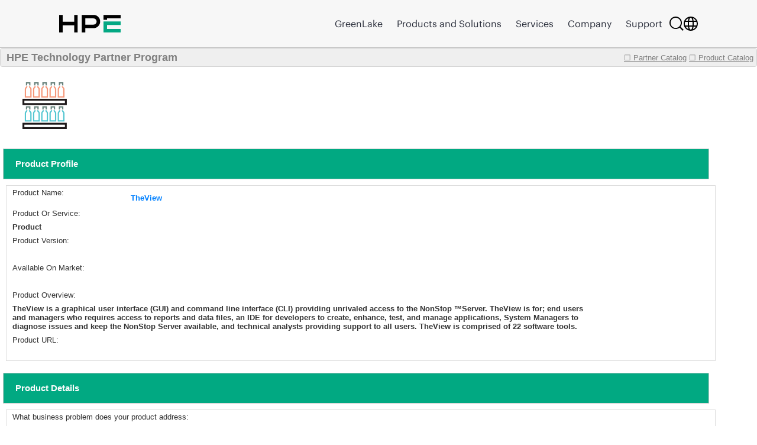

--- FILE ---
content_type: text/html;charset=UTF-8
request_url: https://techpartner.it.hpe.com/TechPartner/Component.xhtml;jsessionid=629B7DE9274960F24D3EDBE15581BF60?spcid=231
body_size: 22568
content:
<?xml version="1.0" encoding="UTF-8" ?>
<!DOCTYPE html>
<html xmlns="http://www.w3.org/1999/xhtml"><head id="j_idt2"><link type="text/css" rel="stylesheet" href="/jakarta.faces.resource/theme.css.xhtml;jsessionid=317A3413E9F60D27A8375FB162A8EFBB?ln=primefaces-bootstrap&amp;v=13.0.10&amp;e=13.0.10" /><link type="text/css" rel="stylesheet" href="/jakarta.faces.resource/primeicons/primeicons.css.xhtml;jsessionid=317A3413E9F60D27A8375FB162A8EFBB?ln=primefaces&amp;v=13.0.10&amp;e=13.0.10" /><link rel="stylesheet" href="/jakarta.faces.resource/css/main.css.xhtml;jsessionid=317A3413E9F60D27A8375FB162A8EFBB" /><link rel="stylesheet" href="/jakarta.faces.resource/css/IotMain.css.xhtml;jsessionid=317A3413E9F60D27A8375FB162A8EFBB" /><link rel="stylesheet" href="/jakarta.faces.resource/components.css.xhtml;jsessionid=317A3413E9F60D27A8375FB162A8EFBB?ln=primefaces&amp;v=13.0.10&amp;e=13.0.10" /><script src="/jakarta.faces.resource/jquery/jquery.js.xhtml;jsessionid=317A3413E9F60D27A8375FB162A8EFBB?ln=primefaces&amp;v=13.0.10&amp;e=13.0.10"></script><script src="/jakarta.faces.resource/jquery/jquery-plugins.js.xhtml;jsessionid=317A3413E9F60D27A8375FB162A8EFBB?ln=primefaces&amp;v=13.0.10&amp;e=13.0.10"></script><script src="/jakarta.faces.resource/core.js.xhtml;jsessionid=317A3413E9F60D27A8375FB162A8EFBB?ln=primefaces&amp;v=13.0.10&amp;e=13.0.10"></script><script src="/jakarta.faces.resource/components.js.xhtml;jsessionid=317A3413E9F60D27A8375FB162A8EFBB?ln=primefaces&amp;v=13.0.10&amp;e=13.0.10"></script><script src="/jakarta.faces.resource/touch/touchswipe.js.xhtml;jsessionid=317A3413E9F60D27A8375FB162A8EFBB?ln=primefaces&amp;v=13.0.10&amp;e=13.0.10"></script><!--[if lt IE 9]><script src="/jakarta.faces.resource/js/html5shiv.js.xhtml?ln=bsf"></script><script src="/jakarta.faces.resource/js/respond.js.xhtml?ln=bsf"></script><![endif]--><script src="/jakarta.faces.resource/validation/validation.js.xhtml;jsessionid=317A3413E9F60D27A8375FB162A8EFBB?ln=primefaces&amp;v=13.0.10&amp;e=13.0.10"></script><script src="/jakarta.faces.resource/validation/validation.bv.js.xhtml;jsessionid=317A3413E9F60D27A8375FB162A8EFBB?ln=primefaces&amp;v=13.0.10&amp;e=13.0.10"></script><script type="text/javascript">if(window.PrimeFaces){PrimeFaces.settings.locale='en';PrimeFaces.settings.viewId='/TechPartner/Component.xhtml';PrimeFaces.settings.contextPath='';PrimeFaces.settings.cookiesSecure=false;PrimeFaces.settings.cookiesSameSite='Strict';PrimeFaces.settings.validateEmptyFields=true;PrimeFaces.settings.considerEmptyStringNull=false;}</script>
            <title>HPE Technology Partner Product catalog - Component</title>
            <script type="text/javascript" src="https://h50007.www5.hpe.com/caas-static/js/framework/jquery/v-1-8/jquery.js"></script>
  			<script type="text/javascript" src="https://h50007.www5.hpe.com/caas-static/js/framework/jquery/v-1-8/can.jquery.js"></script>
  			<script type="text/javascript" src=" https://h50007.www5.hpe.com/hfws/us/en/hpe/latest?contentType=js"></script><script src="/jakarta.faces.resource/js/main.js.xhtml;jsessionid=317A3413E9F60D27A8375FB162A8EFBB"></script>
			
			<script type="text/javascript">  
 				var $jq = jQuery.noConflict(true);  
			</script>
		
<style type="text/css">
 	#top>div {overflow: hidden;} 
    .ui-sticky {
        top: 0 !important;
        background: #FFFFFF !important;
    }
    @media (max-width: 100%) {
        .ui-sticky {
            top: 0 !important;
        }
    }
    
    .ui-selectmanycheckbox .ui-chkbox .ui-chkbox-box {
          font-size: 0.7em !important;
    }
            
    .ui-selectmanycheckbox .ui-chkbox-box {
          height: 10px !important; /* you can change this value according to the value of your font-size. */
          width: 10px !important;
     }
     
     .myPanelSearch.ui-panel .ui-panel-titlebar .ui-panel-title {
     font-size: 0.85em !important;
     border:none !important;
     }
     .myPanelSearch.ui-panel-content{
     	font-size: 0.7em !important;
     }
	.ui-widget {
 		font-size: 0.95em !important;
	}     
</style></head><body><div id="j_idt12" style="width:50px;height:50px;position:fixed;right:50px;bottom:20px"><div id="j_idt12_start" style="display:none"><img id="j_idt13" src="/jakarta.faces.resource/img/ajaxloader.gif.xhtml;jsessionid=317A3413E9F60D27A8375FB162A8EFBB?pfdrid_c=true" alt="" /></div></div><script id="j_idt12_s" type="text/javascript">$(function(){PrimeFaces.cw("AjaxStatus","widget_j_idt12",{id:"j_idt12",delay:0});});</script><span id="growl" class="ui-growl-pl" data-widget="widget_growl" data-summary="data-summary" data-severity="all,error" data-redisplay="true"></span><script id="growl_s" type="text/javascript">$(function(){PrimeFaces.cw("Growl","widget_growl",{id:"growl",sticky:false,life:3000,escape:true,keepAlive:false,msgs:[]});});</script>
            
 			<div style="background: #FFFFFF;">
            
			<div id="header" class="header"></div><div id="tb" class="ui-toolbar ui-widget ui-widget-header ui-corner-all" role="toolbar" style="background: rgba(54, 54, 54, 0.08);height:30px;"><div class="ui-toolbar-group-left"><a href="/TechPartner/solutioncatalog.xhtml;jsessionid=317A3413E9F60D27A8375FB162A8EFBB" style="width:100%;margin-left:10px;color:grey;font-size:18px;font-weight:bold;text-decoration:none;">
            				HPE Technology Partner Program
            			</a></div><div class="ui-toolbar-group-right"><a href="/TechPartner/PartnerHome.xhtml;jsessionid=317A3413E9F60D27A8375FB162A8EFBB" class="logofontReport" style="color:grey;font-weight:normal;"><span></span>☐ Partner Catalog</a>
                		 
                		<a href="/TechPartner/ProductTested.xhtml;jsessionid=317A3413E9F60D27A8375FB162A8EFBB" class="logofontReport" style="color:grey;margin-right:5px;font-weight:normal;"><span></span>☐ Product Catalog</a></div></div><div id="j_idt22"></div><script id="j_idt22_s" type="text/javascript">$(function(){PrimeFaces.cw("Sticky","widget_j_idt22",{id:"j_idt22",target:"tb"});});</script>

				<br />
<form id="productProfile" name="productProfile" method="post" action="/TechPartner/Component.xhtml;jsessionid=317A3413E9F60D27A8375FB162A8EFBB" enctype="application/x-www-form-urlencoded">
<input type="hidden" name="productProfile" value="productProfile" />
<img id="productProfile:j_idt24" src="/jakarta.faces.resource/partnerLogo/inventory.png.xhtml;jsessionid=317A3413E9F60D27A8375FB162A8EFBB" alt="" style="width: 140px;height: 90px;margin: 5px;margin-right: 30px;background-color: white;" />
				<div id="profile" class="detailPageTitle">Product Profile</div><div id="productProfile:j_idt26" class="ui-panelgrid ui-widget" style="margin-left:10px;width:1200px;"><div id="productProfile:j_idt26_content" class="ui-panelgrid-content ui-widget-content ui-grid ui-grid-responsive"><div id="productProfile:j_idt27" class="ui-g"><div id="productProfile:j_idt28" style="width:200px;border:none;" class="ui-panelgrid-cell ui-g-12 ui-md-1"><label id="productProfile:j_idt29" class="ui-outputlabel ui-widget"><span class="ui-outputlabel-label">Product Name:</span></label></div><div id="productProfile:j_idt30" style="border:none;" class="ui-panelgrid-cell companyNameBig"><label id="productProfile:j_idt31" class="ui-outputlabel ui-widget"><span class="ui-outputlabel-label">TheView</span></label></div></div><div id="productProfile:j_idt32" class="ui-g"><div id="productProfile:j_idt33" style="width:200px;border:none;" class="ui-panelgrid-cell ui-g-12 ui-md-1"><label id="productProfile:j_idt34" class="ui-outputlabel ui-widget"><span class="ui-outputlabel-label">Product Or Service:</span></label></div><div id="productProfile:j_idt35" style="width:1000px;float:left;font-weight:bold !important;border:none;" class="ui-panelgrid-cell ui-g-12 ui-md-1"><label id="productProfile:j_idt36" class="ui-outputlabel ui-widget"><span class="ui-outputlabel-label">Product</span></label></div></div><div id="productProfile:j_idt37" class="ui-g"><div id="productProfile:j_idt38" style="width:200px;border:none;" class="ui-panelgrid-cell ui-g-12 ui-md-1"><label id="productProfile:j_idt39" class="ui-outputlabel ui-widget"><span class="ui-outputlabel-label">Product Version:</span></label></div><div id="productProfile:j_idt40" style="width:1000px;float:left;font-weight:bold !important;border:none;" class="ui-panelgrid-cell ui-g-12 ui-md-1"><label id="productProfile:j_idt41" class="ui-outputlabel ui-widget"></label></div></div><div id="productProfile:j_idt42" class="ui-g"><div id="productProfile:j_idt43" style="width:200px;border:none;" class="ui-panelgrid-cell ui-g-12 ui-md-1"><label id="productProfile:j_idt44" class="ui-outputlabel ui-widget"><span class="ui-outputlabel-label">Available On Market:</span></label></div><div id="productProfile:j_idt45" style="width:1000px;float:left;font-weight:bold !important;border:none;" class="ui-panelgrid-cell ui-g-12 ui-md-1"><label id="productProfile:j_idt46" class="ui-outputlabel ui-widget"></label></div></div><div id="productProfile:j_idt47" class="ui-g"><div id="productProfile:j_idt48" style="width:200px;border:none;" class="ui-panelgrid-cell ui-g-12 ui-md-1"><label id="productProfile:j_idt49" class="ui-outputlabel ui-widget"><span class="ui-outputlabel-label">Product Overview:</span></label></div><div id="productProfile:j_idt50" style="width:1000px;float:left;font-weight:bold !important;border:none;" class="ui-panelgrid-cell ui-g-12 ui-md-1"><label id="productProfile:j_idt51" class="ui-outputlabel ui-widget"><span class="ui-outputlabel-label">TheView is a graphical user interface (GUI) and command line interface (CLI) providing unrivaled access to the NonStop ™Server. TheView is for; end users and managers who requires access to reports and data files, an IDE for developers to create, enhance, test, and manage applications, System Managers to diagnose issues and keep the NonStop Server available, and technical analysts providing support to all users. TheView is comprised of 22 software tools.</span></label></div></div><div id="productProfile:j_idt52" class="ui-g"><div id="productProfile:j_idt53" style="width:200px;border:none;" class="ui-panelgrid-cell ui-g-12 ui-md-1"><label id="productProfile:j_idt54" class="ui-outputlabel ui-widget"><span class="ui-outputlabel-label">Product URL:</span></label></div><div id="productProfile:j_idt55" style="width:1000px;float:left;font-weight:bold !important;border:none;" class="ui-panelgrid-cell ui-g-12 ui-md-1"><label id="productProfile:j_idt56" class="ui-outputlabel ui-widget"></label></div></div></div></div>
				
				<div id="productDetails" class="detailPageTitle">Product Details</div><div id="productProfile:j_idt58" class="ui-panelgrid ui-widget" style="margin-left:10px;;width:1200px;"><div id="productProfile:j_idt58_content" class="ui-panelgrid-content ui-widget-content ui-grid ui-grid-responsive"><div id="productProfile:j_idt59" class="ui-g"><div id="productProfile:j_idt60" style="width:400px;border:none;" class="ui-panelgrid-cell ui-g-12 ui-md-1"><label id="productProfile:j_idt61" class="ui-outputlabel ui-widget"><span class="ui-outputlabel-label">What business problem does your product address:</span></label></div><div id="productProfile:j_idt62" style="width:800px;float:left;font-weight:bold !important;border:none;" class="ui-panelgrid-cell ui-g-12 ui-md-1"><label id="productProfile:j_idt63" class="ui-outputlabel ui-widget"><span class="ui-outputlabel-label">TheView is a GUI to the NonStop Server allowing programmers, system managers, managers, and users simple access improving productivity.</span></label></div></div><div id="productProfile:j_idt64" class="ui-g"><div id="productProfile:j_idt65" style="width:400px;border:none;" class="ui-panelgrid-cell ui-g-12 ui-md-1"><label id="productProfile:j_idt66" class="ui-outputlabel ui-widget"><span class="ui-outputlabel-label">Press Awards Or Publications About The Product:</span></label></div><div id="productProfile:j_idt67" style="width:800px;float:left;font-weight:bold !important;border:none;" class="ui-panelgrid-cell ui-g-12 ui-md-1"><label id="productProfile:j_idt68" class="ui-outputlabel ui-widget"></label></div></div><div id="productProfile:j_idt69" class="ui-g"><div id="productProfile:j_idt70" style="width:400px;border:none;" class="ui-panelgrid-cell ui-g-12 ui-md-1"><label id="productProfile:j_idt71" class="ui-outputlabel ui-widget"><span class="ui-outputlabel-label">What application does your product work with:</span></label></div><div id="productProfile:j_idt72" style="width:800px;float:left;font-weight:bold !important;border:none;" class="ui-panelgrid-cell ui-g-12 ui-md-1"><label id="productProfile:j_idt73" class="ui-outputlabel ui-widget"><span class="ui-outputlabel-label">Microsoft Applications</span></label></div></div><div id="productProfile:j_idt74" class="ui-g"><div id="productProfile:j_idt75" style="width:400px;border:none;" class="ui-panelgrid-cell ui-g-12 ui-md-1"><label id="productProfile:j_idt76" class="ui-outputlabel ui-widget"><span class="ui-outputlabel-label">What Operating System(s) does your product support:</span></label></div><div id="productProfile:j_idt77" style="width:800px;float:left;font-weight:bold !important;border:none;" class="ui-panelgrid-cell ui-g-12 ui-md-1"><label id="productProfile:j_idt78" class="ui-outputlabel ui-widget"><span class="ui-outputlabel-label"></span></label></div></div><div id="productProfile:j_idt79" class="ui-g"><div id="productProfile:j_idt80" style="width:400px;border:none;" class="ui-panelgrid-cell ui-g-12 ui-md-1"><label id="productProfile:j_idt81" class="ui-outputlabel ui-widget"><span class="ui-outputlabel-label">What Database(s) does your product support:</span></label></div><div id="productProfile:j_idt82" style="width:800px;float:left;font-weight:bold !important;border:none;" class="ui-panelgrid-cell ui-g-12 ui-md-1"><label id="productProfile:j_idt83" class="ui-outputlabel ui-widget"><span class="ui-outputlabel-label"></span></label></div></div><div id="productProfile:j_idt84" class="ui-g"><div id="productProfile:j_idt85" style="width:400px;border:none;" class="ui-panelgrid-cell ui-g-12 ui-md-1"><label id="productProfile:j_idt86" class="ui-outputlabel ui-widget"><span class="ui-outputlabel-label">What Cloud Platform(s) does your product support:</span></label></div><div id="productProfile:j_idt87" style="width:800px;float:left;font-weight:bold !important;border:none;" class="ui-panelgrid-cell ui-g-12 ui-md-1"><label id="productProfile:j_idt88" class="ui-outputlabel ui-widget"><span class="ui-outputlabel-label">N/A</span></label></div></div><div id="productProfile:j_idt89" class="ui-g"><div id="productProfile:j_idt90" style="width:400px;border:none;" class="ui-panelgrid-cell ui-g-12 ui-md-1"><label id="productProfile:j_idt91" class="ui-outputlabel ui-widget"><span class="ui-outputlabel-label">What virtualization technology does your product support:</span></label></div><div id="productProfile:j_idt92" style="width:800px;float:left;font-weight:bold !important;border:none;" class="ui-panelgrid-cell ui-g-12 ui-md-1"><label id="productProfile:j_idt93" class="ui-outputlabel ui-widget"><span class="ui-outputlabel-label">Citrix,HPE Virtualized NonStop</span></label></div></div></div></div><input type="hidden" name="jakarta.faces.ViewState" id="j_id1:jakarta.faces.ViewState:0" value="mFtjJoRWJoEd57noNZjX5fRHjCbLp6uOJSCL9KpDE6HlLFgf+RUhAtU8p3nbMv+MfPOLRn1Z8W8LlR1LG2FOWOYpRrzv/VE1/LnB5mo1GubHlSs6UIVVK5DPboLVlcN1NClWRGDnf5VspQddealJC6C2vMdQqxEKwLDrvXOnjuFmeNBTqPnsk1r8I21UsLWrlK55ZQyfU+v7qFATEwtkb9eA/[base64]/rJ6gX5xyilXhY2rpavmxyUzZxvzxP9LO9uuGNCWIKJGAe6yEKuJlCvu0qjorZ/s4vtzMO6tosk7CydFZTpS1/y1NB4s83sotiH2vx/ixfZiTsvR7281rCG2pDhR3U7lItXyZc+FL88zJ8F8owLG/cwEPaoh1jXcxqMtJOymbjEiO9rpntnYuJ7e8f05qziJypN8noHXr2KkdrG42ORYdAIm+WIV3CjHwClYpIlrIV+ngIWUDferw+jz7Xek+2T9zcg0Rcf6Cf6QwmR7XnBRTXWviuTEWECUONjLQVWa9K//UAG1AkIQM0fzjaipA5XuyibHLa0TNNnJTHiajtjTdOoBxmZaAHpyKq6lNtsCnbFV8MHYvAy78uEyXfm+5AMYS6lmM/cL7BPVtVo9mx86z2wOabhwIWf1zmKolGFPvSQLvZNqIuZraTudxq6F6Oi8toCQLndpIw0ExyaJNFiKDyBUfYKOR5BFQf5zmQ2QnOS5BKQIdY2u6D3bSKLt9N3l0rbO/gsX4G5daAWfu4ZkUnBWj93PhxGKquP37bZg6miYn9O9UG/y90AYGHhvz+othP7weuL/XBD8Rl4DAKWzkNaEbqxoXA9xqCeNYBC0+MnRFAsZqp56kb0pKN4GbTIpKXrI5WPIWnITh1+xoc6OLj3x+aPZc51HOLF6NyZcH+8UdiFVl4C4qkGA85d+Yt7jL8v81aTyn+bzC/mem/gltf2gAnFtym31e9RmWEkUk1IV313+/joYkNkx29BmmXahFoCGJ9rQYnjHNgsHcl9V0dlEt34RYG9MUagB5mLpSfI9tkZFEyDgSjOEdlM7n6cBX8vpLP5pxCHP1LX4e5ylvaTjJd5m6gA7xmYMmRMQPMfl5jhmKlMGqV2iJ0tSd9P3lvCLQg0/Y3Q0u75fZRnDz9mJL4KrCNUQtJ2I/O2b8ri8uNIV+oCpMUmTs4XIVh5LA/uAznwGGUPDkhjUZ9hhuVeetmf+mvVpTJQ3sp3AvZDvRgLqv0Vb8henEfrVUolCx5d5yyrxASMO6vKMzC3xGYuEY/BeZ6kxF5K/d4KnbHRkHWVl2Owl16j3Q7Ja/AJQpU2QlX082VIRF6zq5xsx8wLwn2ZF6uNdRZ7dK9YscHzPsWX+6AuLbBCBZV1nyrzZNFxImixNUYe0fZjgDLR/LqqRBsOwqfAMNjHGBuWB/6QwQA9iXFbLghAihTubLpHwaOdXOdLq6/VzF1j9Nq1oga1MJjoe1vRLsL6yq1B+itsJ5bEFJa7XRoFhecsFCY6CO9dS2BcYauj+CYDzwBavt3CRN7kNRQ0LNFD0fsTAYDlgUIavSXLlAxiAp7eXXS/oK2g3RlRs8IbZ9QgD/rKqOVmkwHq4G1aLtD7Gdy1BDFUpCLzxQkoIxwszLy2bklyJniT4zgkVkDDHTrGBKppSwWUJpTytR3Ceb0tbBawmCsuMQkcZgwl++tH03S02dZhm0eXkgSFOpKrjk2EQVh2XrYYirF/mUSwizDsIlUifQec0JFmgeo76VF1Zg7EbiV/jyJTdgn6jJiK4xpnTq6FN3w8fYKeEnjtfH/ebTajN4HydHHmkVjG6BXhSkp4zJMz/XZv8vJ+WvELt3qpMyB9A76FvjuWmr27UwHlmb8zL28iGcHM5PDFStn9EpBPP+l+zS9+4Elp7PaD9TKZocj7DUIoqlEkY4JihGsMWp3ZivLNpvhB/1CuBMqQrRdUIVVwNzC4NxGPkuC7K3DJU/y9uhCu/8v2Etrf8cKyOaNzLbz7hwdJuIkV9PbejfXimlSZ6WZG6T4x9gvYKLOAK2BjdsHkWYxg8Kom3TIAfQHWLPeNBgHzYzFL7xG/o2it8pvR7/NpRZN+wiRuaNpufsvSnvmUPEMkq+XEdjlvogAFyFjv0qOGMh6CeMRz+NwineMVN+WApQOr4xgPl3MnMEvVcJXJUOaPG1e4ZKiQJtCRQsBuwYSp0h3vvinRNyhNkUxMNG2" autocomplete="off" />
</form>
<form id="partnerLink" name="partnerLink" method="post" action="/TechPartner/Component.xhtml;jsessionid=317A3413E9F60D27A8375FB162A8EFBB" enctype="application/x-www-form-urlencoded">
<input type="hidden" name="partnerLink" value="partnerLink" />

			<div id="partner" class="detailPageTitle">Partner</div><div id="partnerLink:componentss" class="ui-datagrid ui-widget" style="width:150px"><div id="partnerLink:componentss_content" class="ui-datagrid-content ui-widget-content"><table class="ui-datagrid-data"><tbody><tr class="ui-datagrid-row"><td class="ui-datagrid-column"><a href="/TechPartner/PartnerDetail.xhtml;jsessionid=317A3413E9F60D27A8375FB162A8EFBB?Partner=River+Rock+Software"><div id="partnerLink:componentss:0:j_idt97" class="ui-panel ui-widget ui-widget-content ui-corner-all iotResBoxPC" data-widget="widget_partnerLink_componentss_0_j_idt97" role="region"><div id="partnerLink:componentss:0:j_idt97_content" class="ui-panel-content ui-widget-content"><table class="gridDataTab">
<tbody>
<tr>
<td><img id="partnerLink:componentss:0:j_idt99" src="/jakarta.faces.resource/partnerLogo/inventory.png.xhtml;jsessionid=317A3413E9F60D27A8375FB162A8EFBB" alt="" class="iotPicBox" /></td>
</tr>
</tbody>
</table>
<span style="font-size:0.9em;color:#000000">River Rock Software</span></div></div><script id="partnerLink:componentss:0:j_idt97_s" type="text/javascript">$(function(){PrimeFaces.cw("Panel","widget_partnerLink_componentss_0_j_idt97",{id:"partnerLink:componentss:0:j_idt97"});});</script></a></td><td class="ui-datagrid-column"></td><td class="ui-datagrid-column"></td><td class="ui-datagrid-column"></td></tr></tbody></table></div></div><script id="partnerLink:componentss_s" type="text/javascript">$(function(){PrimeFaces.cw("DataGrid","widget_partnerLink_componentss",{id:"partnerLink:componentss"});});</script><input type="hidden" name="jakarta.faces.ViewState" id="j_id1:jakarta.faces.ViewState:1" value="N5+BYnDRNoXxtveLiDBevWVkFqYv2hUcqPtGJPQfVkHKEVzOGPOzGYtIRS/shf4QtX/cfZre1EuI1bEipiBb8RZtDzl8hoLwGLxnVjt5kLsSRqGifIdAh5FXZVm4/40hMheEtUZAY+KwbrjENCWQcfxV4HGimL3uuVNuIn1SbAclwquoRV0TJILj4rdwMa2BxxNhRvK+JHqd8IEuD/S7/3YJmrHcLScUupotZGRC6RQJfL9dkEZ9GnHGzCJE+Vewri6XrwmEetGQzSJDPqFM2M/[base64]/oW//BER7CgZjLMECBjcA7ogvcd5ae0Y+ygpldsb/q1o8XFdtkL2eT7Oi3FjCUfjwjgSo25rkcSqdcbCld+pEYKF9XwPijjaNymfs6AoWk9nwxXIDlm8S7pZw7Hfea9XD/jgjLppCt+E73CEvFe4aGjOkGPi+sxPghc/kg69qa77Kt/ApRoi2EoXbw9a77cEdS6VG+pH01OPjg9wJ7xONjZflE+D8awOMARkQw8O7ecGbEsnj0KJ/JuDN5zg1atqbbk0gUVJvUuX71hYjIzmSI+I41jORpPl0U+7sX1ee8zOqDtjRJIR+pqs2rqh8JsjB0vZexDu44/KNFWyCfeYNXbqW7nKWQcZ+4Opm6BEvvEtfgR90Nq/Aonq+RmaEjhdtWRNyyq/m7qyof1Cp6XQjL36nK0X4GKS0SUaA1/GiFh7wwC3hubu1R9B6rZvCd6YO7MgvuxzkeZeaddn6cCDndX681sFOQKlXvYd7XvsHFVA/gtHe2Na8w6Qqh8gzR3m09jHXEy2ohwpjqRq4j4tpkFVHraAS/olYCUfRgrANriCI7B5xYJfuonRcVjOICnlWsY7bUIuWlH62FUMxwD4evz+GPYbdrzt8WR2JsJzCSsWnm4q92OZJWs72c4lTL1yzSYRY5hjxsDcPtskWTjzCOaMBXzJ2C+s3JdPjEAZ0Eeq581iVpVf26IE7WBqEbb2kGypjxG8GuU5OtcWxQf8OylEJpE3G3/0mE43igiXc42i7cXO1Pr2QE1UXZU6LILPf6ZBMDkdRF+DWePZ6xDo2LMivUr38b7HE8N6Yt5ujwNeHsqDt/6Ai4xpJg1zuBtat4ZagkUqaIoJczQaorcFjk2p71caSnAYz9BQDAK1VgMaeoBjMAfqG1zba3xVgl6F2oztUg4a3MQZ0SRn6q9geKmmzNO3uzWXgmr1w4lP2qMor5avzBCqcEQ480cz+kbOK/oPLZ+K/25l+6Ia6QdJ6wrIWtBjulg9j+I+/CCYM4N8m0MfPrfChNM1Z+TmvwGRnWdBmBhL+axYxYj5ojfuO1M/EnAqujRRQBsAaAIgBCbVApNURsWKRelXq9Q4nNiRzEde62PzNirfSApuO10EKjNyuDx571mZH6seg6rnXPWPoIiQEZK5pqUS7EUqWZGpk09SkY1m/IqlPde9/No/v1mq3QlfBWnHDK7HL0MFn7Lcfidrx5bUkFXMgY3cjoaUkjLCSe0rBBXvXeCAdWUsPXiRxXRhQrkwNDUvptVFXeiN245ATgGyyAmfE9UHuPpkObbeNL49Sv6G2bfX+oDfBSrjLFOYMe1bYozgR0T6V9eKLJ1CesqxyRvtF7W+opTfgA75CN+J/bMUkBHcxohovcgbI2lE+p1RcwyUmm8bM3EL5Wb9Yd7qOIUuBGp6gLefV2SHzlQuMDFOlo/i6VdY9Mp90zpps59Z/Yb/zDqFIxAZ32AkO92MXHLZD2NED1cuIL4tXz7EwxL5852Dr9aeZIdL2Gl1FzLssGgMK6QRcMy1GrpTrYTC5YVAYFBvzrNVyOvtopd6yJwDpULo5yShfojkVmAzN5ge2P0utHCqMQkb3WeenWxRZppVZ00/8RG6xQe766Jcj/K24X0vOKO0/p6ZSAQWZYKM7gXRtV4VxY1yP2aXLwH6jFdQHqDR4VcwUR6jVrMDs87tseSJs0tvQLclnBjrbV1govTOhsheEfeID2uNNUNjn3+HprJrLx+v9k58A1IOf5h8mDJ7rxxJiTSebgAL3x3h4/1ZfumO5RV39pkiHglt9W2iVXXt+ezjpVc9JM1dLYDsbsqfLticRLDZryqN7v95sT4rzGtMiNb5x5BUGfmkTD1Zi/pCEpxAx7q7g2JYjA+CNTZnd7/fHbep8vAb9nDZq42tyfjyhKPwK/wRbs4Q8CMsm+gvy2iDnYcm3aMy8DpC2WGjWxgfGgoS3IjPfn04WX8O5VS3iA98s43ave1wlKtnccRAOiTZz6sx4fqiHZ3YcD0lblcLC2EpUC/SZ51GzW6sAmCQEwVj6I6i4" autocomplete="off" />
</form>
            </div>
            
            <div id="footer" class="footer"></div></body>
</html>